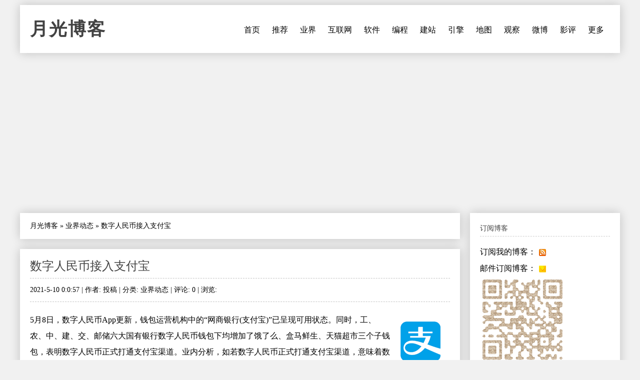

--- FILE ---
content_type: text/html
request_url: https://www.williamlong.info/archives/6431.html
body_size: 6342
content:
<!DOCTYPE html>
<html lang="zh-CN">
<head>
	<meta http-equiv="content-type" content="text/html; charset=utf-8"/>
	<meta name="viewport" content="width=device-width, initial-scale=1" />
	<meta name="applicable-device" content="pc,mobile">
	<link rel="apple-touch-icon-precomposed" href="/images/apple-touch-icon.png" /> 
	<link rel="stylesheet" type="text/css" media="all" href="https://www.williamlong.info/zb_users/theme/SimplePro/style/style.css"/>
	<!--[if IE 6]>
	<link rel="stylesheet" type="text/css" href="https://www.williamlong.info/zb_users/theme/SimplePro/style/css/ie6_hack.css" />
	<![endif]-->
	<script data-ad-client="ca-pub-8464600688944785" async src="https://pagead2.googlesyndication.com/pagead/js/adsbygoogle.js" type="248c49ed346c6289a180f7cf-text/javascript"></script>
	<link rel="canonical" href="https://www.williamlong.info/archives/6431.html"/>
	<title>数字人民币接入支付宝-月光博客</title>
</head>
<body class="single single-post postid-833 single-format-standard">
<div id="wrap" class="container clearfix">
	<div class="header_wrap">
		<div id="header" class="clearfix">
			<div id="logo">
				<h2><a href="https://www.williamlong.info/" title="月光博客" rel="home bookmark">月光博客</a></h2>
			</div><!-- END logo --> 
		</div><!-- END header -->
		<label for="menu-toggle" class="navbar-toggle collapsed">
			<span class="icon-bar"></span>
			<span class="icon-bar"></span>
			<span class="icon-bar"></span>
		</label>
		<div id="navigation" class="clearfix">
		<input type="checkbox" id="menu-toggle" class="hidden"/>
		<ul class="sf-menu navbar-nav">
			<li><a href="https://www.williamlong.info/" title="首页">首页</a></li><li><a href="https://www.williamlong.info/archives/2.html" title="推荐阅读的文章">推荐</a></li><li><a href="https://www.williamlong.info/cat/tech.html" title="业界新闻,信息产业,软件硬件">业界</a></li><li><a href="https://www.williamlong.info/cat/internet.html" title="行业动态,网络发展,网络报道">互联网</a></li><li><a href="https://www.williamlong.info/cat/software.html" title="软件使用,软件评测,软件推荐">软件</a></li><li><a href="https://www.williamlong.info/cat/program.html" title="软件编程,开发知识,开发技巧">编程</a></li><li><a href="https://www.williamlong.info/cat/webmaster.html" title="网站开发,网站维护,网站管理">建站</a></li><li><a href="https://www.williamlong.info/cat/seo.html" title="搜索技术,搜索优化,搜索动态">引擎</a></li><li><a href="https://www.williamlong.info/cat/map.html" title="卫星地图,谷歌地图,谷歌地球">地图</a></li><li><a href="https://www.williamlong.info/google/" title="谷歌地图" target="_blank">观察</a></li><li><a href="https://www.williamlong.info/weibo/" title="月光微博客" target="_blank">微博</a></li><li><a href="https://www.williamlong.info/movie/" title="电影评论" target="_blank">影评</a></li><li><a href="https://www.williamlong.info/archives/" title="更多">更多</a></li>
		</ul>
		</div><!-- END navigation -->
	</div>
	
	<div id="main" class="container">
		<div class="content alpha  cate5 auth4">
<div class="entry clearfix breadcrumbs">
<a href="https://www.williamlong.info/">月光博客</a> &raquo; <a href="https://www.williamlong.info/cat/tech.html" title="查看 业界动态 中的全部文章">业界动态</a> &raquo; <span>数字人民币接入支付宝</span>
</div>
    <div class="entry clearfix">
        <h1><a class="post-title" href="https://www.williamlong.info/archives/6431.html" rel="bookmark">数字人民币接入支付宝</a></h1>
	<div class="post-meta">
		2021-5-10 0:0:57 | 
		作者: 投稿 | 
		分类: <a href="https://www.williamlong.info/cat/tech.html" title="业界动态" rel="category tag">业界动态</a> | 
		评论: 0 | 
		浏览: <span class="AddView" id="spn6431" data-id="6431"></span>
	</div><!-- END post-meta -->
        <div class="clear"></div>
		<div class="entry-content">
		<a href="https://www.williamlong.info/tag/Alipay.html" rel="tag"><img src="https://www.williamlong.info/logo/Alipay.gif" alt="支付宝" class="thumb" width="80" height="80" /></a><p>5月8日，数字人民币App更新，钱包运营机构中的&ldquo;网商银行(支付宝)&rdquo;已呈现可用状态。同时，工、农、中、建、交、邮储六大国有银行数字人民币钱包下均增加了饿了么、盒马鲜生、天猫超市三个子钱包，表明数字人民币正式打通支付宝渠道。业内分析，如若数字人民币正式打通支付宝渠道，意味着数字人民币钱包已经与互联网支付平台打通主流支付接口。</p>

<p>此前，在数字人民币APP中，就已出现网商银行和微众银行两家互联网银行，显示即将开通，目前仅剩微众银行暂未开通。但并非所有数字人民币APP用户都能使用网商银行钱包功能。另外，在数字人民币APP中，六大行的子钱包增加了天猫超市、盒马和饿了么，网商银行暂未显示开通子钱包。</p>

<p>在数字人民币模块开通时，可选择匿名使用和实名使用，实名使用则可享受更高权益。在六大国有银行的数字人民币钱包的用户服务协议中也提到，实名角度，数字钱包分为一类（强实名）、二类（较强实名）、三类（弱实名）和四类（较弱实名）。</p>

<p>其中，一类数字钱包具有无余额上限、单笔支付限额、日累计支付限额及年累计支付限额，客户须持身份证件，在柜面渠道绑定银行账户后完成开通。二类数字钱包具有50万元余额上限、单笔支付5万元限额、日累计支付10万元限额的交易限额，客户可在柜面、手机等多种渠道提交有效的身份证件信息、手机号码、邮箱地址、绑定账户信息及其他相关资料信息，绑定银行账户，完成远程开通。三类数字钱包具有2万元余额上限、单笔支付5000元限额、日累计支付1万元限额的交易限额，客户可在柜面、手机等多种渠道提交身份信息远程开通，不需绑定银行账户。四类数字钱包具有1万元余额上限、单笔支付2000元限额、日累计支付5000元限额及年累计支付5万元的交易限额，客户仅需手机号码、邮箱地址等信息，即可自助开通。</p>

<p>数据显示，作为国内最大的第三方移动支付平台，支付宝应用连接了超过8000万的商家和超过2000个金融机构合作伙伴、中国超过10亿的用户，渗透全方位的生活场景。</p>

<p>数字人民币App是我国试点数字人民币的应用平台，工、农、中、建、交、邮储六大国有银行已经通过设立子钱包的模式参与其中。</p>

<p>不过，目前，另外一家互联网银行，微信端口的微众银行子钱包在数字人民币App中尚未激活。</p>

<p>本文来源：中新经纬</p>
<Script language="javascript" type="248c49ed346c6289a180f7cf-text/javascript" src="https://www.williamlong.info/zb_users/plugin/CommDig/dig.js"></script> 
<p style="text-align:center"><img src="https://www.williamlong.info/logo/Alipay.jpg" alt="数字人民币接入支付宝" /></p>
<div id="article_dig" style="text-align: right">
<span id="note6431"></span><a href="javascript:commYea(6431);" id="dig6431">顶一下 ▲</a>(<span id="sdig6431"><Script language="javascript" type="248c49ed346c6289a180f7cf-text/javascript">showDig("6431");</script></span>) &nbsp; <a href="javascript:commNay(6431);" id="down6431">踩一下 ▼</a>(<span id="sdown6431"><Script language="javascript" type="248c49ed346c6289a180f7cf-text/javascript">showDown("6431");</script></span>)
</div>
<div id="share"></div>
		</div>
	<!-- END post-bottom -->
        </div><!-- END entry -->
<div class="entry clearfix authorinfo">
<nav class="nextprevious">
<div class="previous_content">« 上一篇 <a href="https://www.williamlong.info/archives/6430.html" title="传梅琳达盖茨离婚部分原因与爱泼斯坦有关">传梅琳达盖茨离婚部分原因与爱泼斯坦有关</a></div><div class="next_content">下一篇 » <a href="https://www.williamlong.info/archives/6432.html" title="小米与美国国防部达成和解">小米与美国国防部达成和解</a></div>
</nav>
<div class="clear"></div>
</div>
<!-- You can start editing here. -->
<div class="entry clearfix">
	<h4 id="mutualitybox">相关文章</h4>
	<ul class="divComments">
	<li class="msgarticle"><p class="mutualitylist"><a href="https://www.williamlong.info/archives/6315.html">支付宝等平台不许再卖互联网存款产品</a></p><p class="mutualitylist"><a href="https://www.williamlong.info/archives/6307.html">特朗普签令封杀支付宝等8款中国应用软件</a></p><p class="mutualitylist"><a href="https://www.williamlong.info/archives/6297.html">蚂蚁集团将成立整改工作组</a></p><p class="mutualitylist"><a href="https://www.williamlong.info/archives/6263.html">蚂蚁集团战配基金进入退出期</a></p><p class="mutualitylist"><a href="https://www.williamlong.info/archives/6244.html">特朗普政府暂缓将蚂蚁集团列入黑名单的计划</a></p><p class="mutualitylist"><a href="https://www.williamlong.info/archives/6243.html">蚂蚁集团暂缓上市</a></p><p class="mutualitylist"><a href="https://www.williamlong.info/archives/6242.html">四部门联合约谈蚂蚁集团</a></p><p class="mutualitylist"><a href="https://www.williamlong.info/archives/6186.html">蚂蚁集团回复科创板上市首轮问询函</a></p><p class="mutualitylist"><a href="https://www.williamlong.info/archives/6159.html">支付宝理财平台上线理财分功能</a></p><p class="mutualitylist"><a href="https://www.williamlong.info/archives/6137.html">蚂蚁集团计划在科创板和港交所寻求同步发行上市</a></p><p class="mutualitylist"><a href="https://www.williamlong.info/archives/6107.html">支付宝母公司“蚂蚁金服”更名为“蚂蚁集团”</a></p><p class="mutualitylist"><a href="https://www.williamlong.info/archives/5995.html">支付宝发布倡议书 号召买家尽快确认收货</a></p><p class="mutualitylist"><a href="https://www.williamlong.info/archives/5971.html">支付宝宣布芝麻信用分暂停调整</a></p><p class="mutualitylist"><a href="https://www.williamlong.info/archives/5959.html">支付宝五福开奖超3亿人分5亿</a></p><p class="mutualitylist"><a href="https://www.williamlong.info/archives/5879.html">支付宝发布国际版</a></p><p class="mutualitylist"><a href="https://www.williamlong.info/archives/5815.html">支付宝回应AI换脸 出意外全额赔付</a></p><p class="mutualitylist"><a href="https://www.williamlong.info/archives/5782.html">支付宝花呗还款日开启预约调整</a></p><p class="mutualitylist"><a href="https://www.williamlong.info/archives/5774.html">支付宝颁布“支付宝终身尊贵奖”</a></p><p class="mutualitylist"><a href="https://www.williamlong.info/archives/5756.html">支付宝10年10亿支持中国女足</a></p><p class="mutualitylist"><a href="https://www.williamlong.info/archives/5692.html">支付宝调整钻石会员还款信用卡免费额度</a></p></li>
	<li class="msgtime"> </li>
	</ul>
</div>
<div id="commentsbox">
	<ins style="display:none;" id="AjaxCommentBegin"></ins><ins style="display:none;" id="AjaxCommentEnd"></ins>
	
	<div id="comment-form">
<div id="respond" class="respond">
<h3 id="comments-respond">发表留言</h3>
<div class="cancel-comment-reply">
<a rel="nofollow" id="cancel-comment-reply-link" href="#respond" style="display:none;">点击这里取消回复。</a>
</div>
<form action="https://www.williamlong.info/zb_system/cmd.asp?act=cmt&amp;key=af2c5e11" method="post" id="frmSumbit" target="_self">
<input type="hidden" name="inpId" id="inpId" value="6431" />
	<input type="hidden" name="inpArticle" id="inpArticle" value="" />
	<input type="hidden" name="inpRevID" id="inpRevID" value="" />
<input type="text" name="inpName" id="inpName" value="名称" onfocus="if (!window.__cfRLUnblockHandlers) return false; if(this.value==this.defaultValue)this.value='';" onblur="if (!window.__cfRLUnblockHandlers) return false; if(this.value=='')this.value=this.defaultValue;" size="22" tabindex="1" data-cf-modified-248c49ed346c6289a180f7cf-="" />
<input type="text" name="inpEmail" id="inpEmail" value="邮箱" onfocus="if (!window.__cfRLUnblockHandlers) return false; if(this.value==this.defaultValue)this.value='';" onblur="if (!window.__cfRLUnblockHandlers) return false; if(this.value=='')this.value=this.defaultValue;" size="22" tabindex="2" data-cf-modified-248c49ed346c6289a180f7cf-="" />
<input type="text" name="inpHomePage" id="inpHomePage" value="网站链接" onfocus="if (!window.__cfRLUnblockHandlers) return false; if(this.value==this.defaultValue)this.value='';" onblur="if (!window.__cfRLUnblockHandlers) return false; if(this.value=='')this.value=this.defaultValue;" size="22" tabindex="3" data-cf-modified-248c49ed346c6289a180f7cf-="" />

<textarea name="txaArticle" id="txaArticle" cols="100%" rows="10" tabindex="5" onkeydown="if (!window.__cfRLUnblockHandlers) return false; if(event.ctrlKey&&event.keyCode==13){document.getElementById('commentSubmit').click();return false};" data-cf-modified-248c49ed346c6289a180f7cf-=""></textarea>
<br />
<p style="display: none;"><input type="checkbox" name="chkRemember" checked="true" id="chkRemember" /> <label for="chkRemember">记住我,下次回复时不用重新输入个人信息</label></p>
<input name="btnSumbit" type="submit" id="commentSubmit" tabindex="6" value="提交 (Ctrl+Enter)" onclick="if (!window.__cfRLUnblockHandlers) return false; JavaScript:return VerifyMessage()" data-cf-modified-248c49ed346c6289a180f7cf-="" />
</form>
</div>
</div>
</div>
</div><!-- END content -->
		   
		<div id="sidebar" class="sidebar alpha omega"> 
			<div class="sidebar-box clearfix">
	<h4>订阅博客</h4>
	<ul class="divSubscribe">
	   <ul><li>订阅我的博客：<a href="https://www.williamlong.info/rss.xml" target="_blank" rel="nofollow"><img style="border: medium none ; vertical-align:middle;" src="https://www.williamlong.info/images/sub_rss.gif" alt="订阅我的博客" /></a></li><li>邮件订阅博客：<a href="https://follow.it/83wyvz?action=followPub" target="_blank" rel="nofollow"><img style="border: medium none ; vertical-align:middle;" src="https://www.williamlong.info/images/sub_mail.gif" alt="邮件订阅博客" /></a></li><img src="https://www.williamlong.info/images/qrcode.gif" alt="月光博客" /></ul>
	</ul>
</div><div class="sidebar-box clearfix">
	<h4>搜索</h4>
	<ul class="divSearchPanel">
	   <div><form method="get" action="https://cn.bing.com/search"><input type="text" name="q" id="edtSearch" size="12" value="" /><input type="submit" value="提交" name="btnG" id="btnPost" /><input name="q1" type="hidden" value="site:williamlong.info" /></form></div>
	</ul>
</div><div class="sidebar-box clearfix">
	<h4>网站分类</h4>
	<ul class="divCatalog">
	   <ul><li class="li-cate cate-1"><a href="https://www.williamlong.info/cat/weblog.html">网络日志<span class="article-nums"> (196)</span></a></li><li class="li-cate cate-2"><a href="https://www.williamlong.info/cat/life.html">生活感悟<span class="article-nums"> (519)</span></a></li><li class="li-cate cate-3"><a href="https://www.williamlong.info/cat/software.html">软件应用<span class="article-nums"> (920)</span></a></li><li class="li-cate cate-4"><a href="https://www.williamlong.info/cat/internet.html">互联网络<span class="article-nums"> (918)</span></a></li><li class="li-cate cate-5"><a href="https://www.williamlong.info/cat/tech.html">业界动态<span class="article-nums"> (3166)</span></a></li><li class="li-cate cate-6"><a href="https://www.williamlong.info/cat/program.html">编程开发<span class="article-nums"> (335)</span></a></li><li class="li-cate cate-7"><a href="https://www.williamlong.info/cat/webmaster.html">网站建设<span class="article-nums"> (674)</span></a></li><li class="li-cate cate-8"><a href="https://www.williamlong.info/cat/seo.html">搜索引擎<span class="article-nums"> (483)</span></a></li><li class="li-cate cate-9"><a href="https://www.williamlong.info/cat/map.html">网络地图<span class="article-nums"> (277)</span></a></li></ul>
	</ul>
</div><div class="sidebar-box clearfix">
	<h4>网站收藏</h4>
	<ul class="divFavorites">
	   <ul><li><a href="https://www.williamlong.info/" target="_blank">月光博客</a></li><li><a href="https://www.williamlong.info/weibo/" target="_blank">月光微博客</a></li><li><a href="https://www.williamlong.info/google/" target="_blank">谷歌地图观察</a></li><li><a href="https://www.williamlong.info/apps/" target="_blank">移动应用观察</a></li><li><a href="https://www.williamlong.info/info/" target="_blank">网站运营优化</a></li><li><a href="https://www.williamlong.info/movie/" target="_blank">电影评论</a></li><li><a href="https://www.williamlong.info/story/" target="_blank">故事文摘</a></li><li><a href="https://www.williamlong.info/book/" target="_blank">短篇小说</a></li><script type="248c49ed346c6289a180f7cf-text/javascript" src="/script/stat.js"></script><script type="248c49ed346c6289a180f7cf-text/javascript" src="/script/sidebar.js"></script></ul>
	</ul>
</div><div class="sidebar-box clearfix">
	<h4>热文排行</h4>
	<ul class="article_hottest">
	   <ul><li><a href="https://www.williamlong.info/archives/7520.html" title="我妈妈被电信诈骗95万元的全过程">我妈妈被电信诈骗95万元的全过程(5282)</a></li>
<li><a href="https://www.williamlong.info/archives/7521.html" title="电信诈骗后的复盘：我妈妈的95万元，是怎么从手机银行里消失的">电信诈骗后的复盘：我妈妈的95万元，是怎(1562)</a></li>
<li><a href="https://www.williamlong.info/archives/7523.html" title="7天3次，骗子骗走我母亲95万元">7天3次，骗子骗走我母亲95万元(555)</a></li>
<li><a href="https://www.williamlong.info/archives/7525.html" title="中国2025社会热点大事记">中国2025社会热点大事记(4)</a></li>
<li><a href="https://www.williamlong.info/archives/7522.html" title="“技术男”设三重安全墙，母亲95万存款还是被骗走了">“技术男”设三重安全墙，母亲95万存款还(550)</a></li>
<li><a href="https://www.williamlong.info/archives/7516.html" title="网信办开展“清朗·整治恶意挑动负面情绪问题”专项行动">网信办开展“清朗·整治恶意挑动负面情绪问(688)</a></li>
<li><a href="https://www.williamlong.info/archives/7515.html" title="翟欣欣敲诈勒索案一审获刑12年">翟欣欣敲诈勒索案一审获刑12年(439)</a></li>
<li><a href="https://www.williamlong.info/archives/7514.html" title="《绝命毒师》影评：力工觉醒后的梭哈至死">《绝命毒师》影评：力工觉醒后的梭哈至死(614)</a></li>
<li><a href="https://www.williamlong.info/archives/7513.html" title="《人工智能生成合成内容标识办法》正式施行">《人工智能生成合成内容标识办法》正式施行(396)</a></li>
<li><a href="https://www.williamlong.info/archives/7511.html" title="腾讯子公司实习HR怒怼求职者后被开除">腾讯子公司实习HR怒怼求职者后被开除(95)</a></li></ul>
	</ul>
</div><div class="sidebar-box clearfix">
	<h4>推荐博客</h4>
	<ul class="divLinkage">
	   <ul><script type="248c49ed346c6289a180f7cf-text/javascript" src="/script/linkscript.js"></script></ul>
	</ul>
</div><div class="sidebar-box clearfix">
	<h4>站点统计</h4>
	<ul class="divStatistics">
	   <ul><li>文章总数:7525</li><li>评论总数:199528</li><li>浏览总数:72073572</li><li>当前主题:SimplePro</li></ul>
	</ul>
</div><div class="sidebar-box clearfix">
	<h4>控制面板</h4>
	<ul class="divContorPanel">
	   <div><span class="cp-hello">您好,欢迎到访网站!</span><br/><span class="cp-login"><a href="https://www.williamlong.info/zb_system/cmd.asp?act=login">[用户登录]</a></span>&nbsp;&nbsp;<span class="cp-vrs"><a href="https://www.williamlong.info/zb_system/cmd.asp?act=vrs">[查看权限]</a></span></div>
	</ul>
</div>
		</div><!-- END sidebar -->
	</div><!-- END container -->
</div><!-- END wrap --> 
<script src="https://www.williamlong.info/zb_system/script/common.js" type="248c49ed346c6289a180f7cf-text/javascript"></script>
<script src="https://www.williamlong.info/zb_system/function/c_html_js_add.asp" type="248c49ed346c6289a180f7cf-text/javascript"></script>
<script language="JavaScript" type="248c49ed346c6289a180f7cf-text/javascript">LoadRememberInfo();</script>
<div id="copyright-wrap">
    <div id="copyright" class="container">
		<ul>
			<li><a href="/archives/1.html">关于我们</a> ┊ <a href="https://www.williamlong.info/" target="_blank">博客</a> ┊ <a href="https://www.williamlong.info/weibo/" target="_blank">微博</a> ┊ <a href="https://www.williamlong.info/google/" target="_blank">地图</a> ┊ <a href="https://www.williamlong.info/info/" target="_blank">运营</a> ┊ <a href="https://www.williamlong.info/apps/" target="_blank">应用</a> ┊ <a href="https://www.williamlong.info/story/" target="_blank">文摘</a><div id="BlogPowerBy"><script type="248c49ed346c6289a180f7cf-text/javascript" src="/script/footer.js"></script></div></li>
		</ul>
    </div><!-- END copyright-->
</div><!-- END copyright-wrap -->
<script src="/cdn-cgi/scripts/7d0fa10a/cloudflare-static/rocket-loader.min.js" data-cf-settings="248c49ed346c6289a180f7cf-|49" defer></script></body>
</html>

--- FILE ---
content_type: text/html; Charset=UTF-8
request_url: https://www.williamlong.info/zb_users/PLUGIN/CommDig/dig.asp?action=showdig&ID=6431&n=0.056490175986634306
body_size: -177
content:
showDig,1

--- FILE ---
content_type: text/html; Charset=UTF-8
request_url: https://www.williamlong.info/zb_users/PLUGIN/CommDig/dig.asp?action=showdown&ID=6431&n=0.034664165241835354
body_size: -398
content:
showDown,7

--- FILE ---
content_type: text/html; charset=utf-8
request_url: https://www.google.com/recaptcha/api2/aframe
body_size: 267
content:
<!DOCTYPE HTML><html><head><meta http-equiv="content-type" content="text/html; charset=UTF-8"></head><body><script nonce="5O6EDrz08x5oY91ySTNB6A">/** Anti-fraud and anti-abuse applications only. See google.com/recaptcha */ try{var clients={'sodar':'https://pagead2.googlesyndication.com/pagead/sodar?'};window.addEventListener("message",function(a){try{if(a.source===window.parent){var b=JSON.parse(a.data);var c=clients[b['id']];if(c){var d=document.createElement('img');d.src=c+b['params']+'&rc='+(localStorage.getItem("rc::a")?sessionStorage.getItem("rc::b"):"");window.document.body.appendChild(d);sessionStorage.setItem("rc::e",parseInt(sessionStorage.getItem("rc::e")||0)+1);localStorage.setItem("rc::h",'1768927991730');}}}catch(b){}});window.parent.postMessage("_grecaptcha_ready", "*");}catch(b){}</script></body></html>